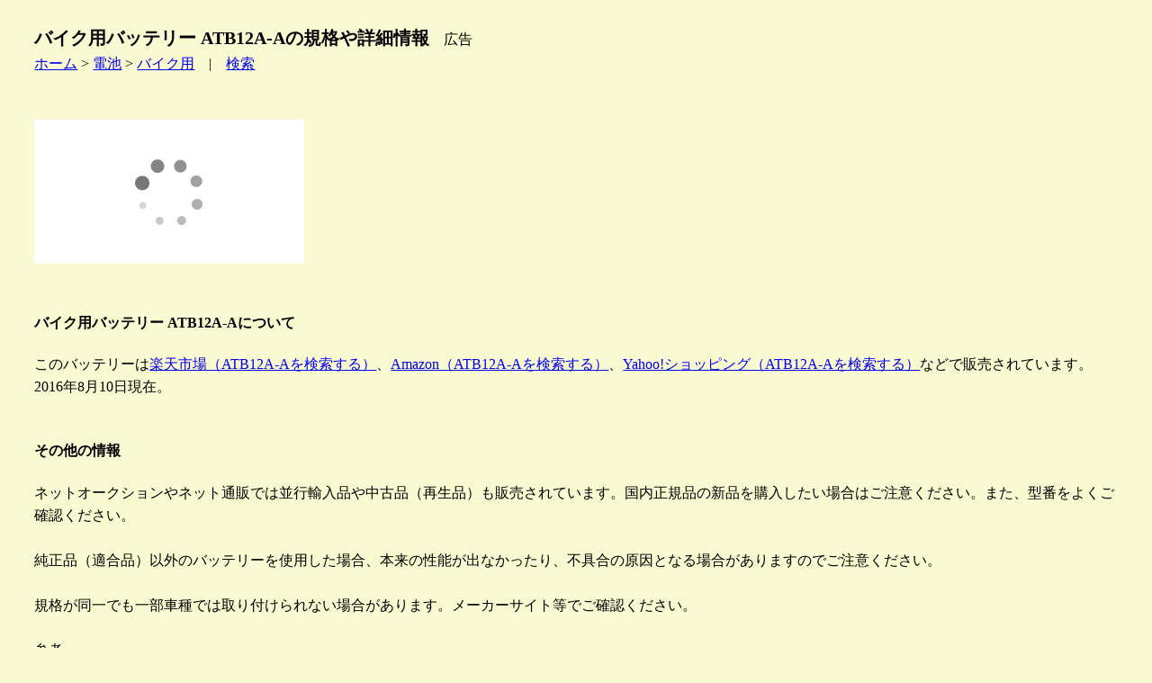

--- FILE ---
content_type: text/html
request_url: https://kaname78.halfmoon.jp/battery/motorcycle/atb12a-a.html
body_size: 3322
content:
<!DOCTYPE html>
<html lang="ja">
<head>
  <meta charset="Shift_JIS">
  <meta name="viewport" content="width=device-width, initial-scale=1.0">
  <title>バイク用バッテリー ATB12A-Aの規格や詳細情報</title>
  <link rel="stylesheet" href="/animals.css" type="text/css">
</head>
<body class="dog">
<h1 class="dog">バイク用バッテリー ATB12A-Aの規格や詳細情報</h1>　広告<br>
<a href="/index.html">ホーム</a> &gt; <a href="/battery/index.html">電池</a> &gt; <a href="index.html">バイク用</a>　|　<a href="/site_search.html">検索</a><br>
<br>
<br>
<!-- ad header -->
<script type="text/javascript">rakuten_design="slide";rakuten_affiliateId="11512b06.cbb62c2d.11512b07.8ed73b70";rakuten_items="ctsmatch";rakuten_genreId="0";rakuten_size="300x160";rakuten_target="_blank";rakuten_theme="gray";rakuten_border="off";rakuten_auto_mode="on";rakuten_genre_title="off";rakuten_recommend="on";rakuten_ts="1693902862660";</script><script type="text/javascript" src="https://xml.affiliate.rakuten.co.jp/widget/js/rakuten_widget.js?20230106"></script>
<!-- ad header -->
<br>
<br>
<h4>バイク用バッテリー ATB12A-Aについて</h4>
このバッテリーは<a href="http://hb.afl.rakuten.co.jp/hgc/11512b06.cbb62c2d.11512b07.8ed73b70/?pc=http%3A%2F%2Fsearch.rakuten.co.jp%2Fsearch%2Fmall%2FATB12A%25EF%25BC%258DA%2F&m=http%3A%2F%2Fsearch.rakuten.co.jp%2Fsearch%2Fmall%2FATB12A%25EF%25BC%258DA%2F&scid=af_url_txt&link_type=text&ut=eyJwYWdlIjoidXJsIiwidHlwZSI6InRlc3QiLCJjb2wiOjAsInRhciI6MX0%3D" target="_blank" style="word-wrap:break-word;"  >楽天市場（ATB12A-Aを検索する）</a>、<a href="http://amzn.to/2aK4zy1" target="_blank">Amazon（ATB12A-Aを検索する）</a>、<a href="//ck.jp.ap.valuecommerce.com/servlet/referral?sid=3197724&pid=883298067&vc_url=http%3A%2F%2Fsearch.shopping.yahoo.co.jp%2Fsearch%3Ffirst%3D1%26tab_ex%3Dcommerce%26fr%3Dshp-prop%26oq%3D%26aq%3D%26mcr%3D00293e0423ca36ad27d61718771fda26%26ts%3D1470787060%26cid%3D%26p%3DATB12A-A%26di%3D%26uIv%3Don%26used%3D0%26pf%3D%26pt%3D%26seller%3D0%26mm_Check%3D%26sc_i%3Dshp_pc_top_searchBox" target="_blank" rel="nofollow"><img src="//ad.jp.ap.valuecommerce.com/servlet/gifbanner?sid=3197724&pid=883298067" height="1" width="0" border="0">Yahoo!ショッピング（ATB12A-Aを検索する）</a>などで販売されています。2016年8月10日現在。<br>
<br>
<h4>その他の情報</h4>
ネットオークションやネット通販では並行輸入品や中古品（再生品）も販売されています。国内正規品の新品を購入したい場合はご注意ください。また、型番をよくご確認ください。<br>
<br>
純正品（適合品）以外のバッテリーを使用した場合、本来の性能が出なかったり、不具合の原因となる場合がありますのでご注意ください。<br>
<br>
規格が同一でも一部車種では取り付けられない場合があります。メーカーサイト等でご確認ください。<br>
<br>
参考<br>
1.<a href="http://az-battery.com/product/motorcycle/" target="_blank">AZ ｜ オートバイ用バッテリー</a><br>
<br>
<!-- before hr tag from here -->
探す<br>
<a href="https://hb.afl.rakuten.co.jp/hgc/11512b06.cbb62c2d.11512b07.8ed73b70/?pc=https%3A%2F%2Fwww.rakuten.co.jp%2F&m=https%3A%2F%2Fwww.rakuten.co.jp%2F&link_type=text&ut=eyJwYWdlIjoidXJsIiwidHlwZSI6InRlc3QiLCJjb2wiOjB9" target="_blank" rel="nofollow" style="word-wrap:break-word;"  >楽天市場</a>　
<a href="https://amzn.to/4048rQ2" target="_blank">Amazon</a>　
<a href="//ck.jp.ap.valuecommerce.com/servlet/referral?sid=3197724&pid=883298067&vc_url=https%3A%2F%2Fshopping.yahoo.co.jp%2F" target="_blank" rel="nofollow"><img src="//ad.jp.ap.valuecommerce.com/servlet/gifbanner?sid=3197724&pid=883298067" height="1" width="0" border="0">Yahoo!ショッピング</a><br>
<br>
オークションやフリマで探す<br>
<a href="https://auctions.yahoo.co.jp/" target="_blank">ヤフオク</a>　
<a href="https://www.mercari.com/jp/" target="_blank">メルカリ</a>　
<a href="https://fril.jp/" target="_blank">ラクマ</a><br>
<!-- before hr tag to here -->
<hr>
<br>
詳細情報 / 仕様<br>
<table class="dog">
 <tr><td>型番/形式/品番</td><td>ATB12A-A</td></tr>
 <tr><td>品名</td><td>オートバイ用バッテリー　高始動性能バッテリー</td></tr>
 <tr><td>メーカー/ブランド</td><td>AZ　エーゼット</td></tr>
 <tr><td>タイプ</td><td>鉛蓄電池</td></tr>
 <tr><td>公称電圧</td><td>12V</td></tr>
 <tr><td>10時間率容量</td><td>12Ah</td></tr>
 <tr><td>カラー</td><td>-</td></tr>
 <tr><td>最大外形寸法</td><td>約 L136mm W83mm H161mm</td></tr>
 <tr><td>液入充済質量</td><td>約4.2kg</td></tr>
 <tr><td>普通充電電流</td><td>1.20A</td></tr>
 <tr><td>端子形状</td><td>-</td></tr>
 <tr><td>電解液液量</td><td>約-リットル</td></tr>
 <tr><td>電解液比重</td><td>-</td></tr>
 <tr><td>バッテリー期待寿命 ※1</td><td>約-年</td></tr>
 <tr><td>代替品・互換品 ※2</td><td>-</td></tr>
 <tr><td>JANコード</td><td>-</td></tr>
 <tr><td>使用機器</td><td>オートバイ , 他</td></tr>
 <tr><td>発売日</td><td>-年-月</td></tr>
 <tr><td>生産終了日</td><td>-年-月</td></tr>
 <tr><td>特記1</td><td>即用式</td></tr>
 <tr><td>特記2</td><td>記載データはAZ製ATB12A-Aのスペックです。他社メーカー製では異なる場合があります。</td></tr>
</table>
※1 使用環境、条件等により変化します。<br>
※2 互換性があることを保証しているわけではありません。<br>
<br>
広告<br>
<table border="0" cellpadding="0" cellspacing="0"><tr><td><div style="border:1px solid #000000;background-color:#FFFFFF;width:138px;margin:0px;padding-top:6px;text-align:center;overflow:auto;"><a href="http://hb.afl.rakuten.co.jp/hgc/14e58f2c.d657677e.14e58f2d.0b500e36/?pc=http%3A%2F%2Fitem.rakuten.co.jp%2Fthebattery%2Fatb12a-a&m=http%3A%2F%2Fm.rakuten.co.jp%2Fthebattery%2Fi%2F10001046%2F&scid=af_item_tbl&link_type=picttext&ut=eyJwYWdlIjoiaXRlbSIsInR5cGUiOiJwaWN0dGV4dCIsInNpemUiOiIxMjh4MTI4IiwibmFtIjoxLCJuYW1wIjoiZG93biIsImNvbSI6MCwiY29tcCI6ImxlZnQiLCJwcmljZSI6MSwiYm9yIjoxLCJjb2wiOjAsInRhciI6MX0%3D" target="_blank" style="word-wrap:break-word;"  ><img src="http://hbb.afl.rakuten.co.jp/hgb/14e58f2c.d657677e.14e58f2d.0b500e36/?me_id=1257249&item_id=10001046&m=https%3A%2F%2Fthumbnail.image.rakuten.co.jp%2F%400_mall%2Fthebattery%2Fcabinet%2Faz-lit%2Fimgrc0062546990.jpg%3F_ex%3D80x80&pc=https%3A%2F%2Fthumbnail.image.rakuten.co.jp%2F%400_mall%2Fthebattery%2Fcabinet%2Faz-lit%2Fimgrc0062546990.jpg%3F_ex%3D128x128&s=128x128&t=picttext" border="0" style="margin:2px" alt="商品価格に関しましては、リンクが作成された時点と現時点で情報が変更されている場合がございます。お買い物される際には、必ず商品ページの情報を確認いただきますようお願いいたします。また商品ページが削除された場合は、「最新の情報が表示できませんでした」と表示されます。" title="商品価格に関しましては、リンクが作成された時点と現時点で情報が変更されている場合がございます。お買い物される際には、必ず商品ページの情報を確認いただきますようお願いいたします。また商品ページが削除された場合は、「最新の情報が表示できませんでした」と表示されます。"></a><p style="font-size:12px;line-height:1.4em;text-align:left;margin:0px;padding:2px 6px;word-wrap:break-word"><a href="http://hb.afl.rakuten.co.jp/hgc/14e58f2c.d657677e.14e58f2d.0b500e36/?pc=http%3A%2F%2Fitem.rakuten.co.jp%2Fthebattery%2Fatb12a-a&m=http%3A%2F%2Fm.rakuten.co.jp%2Fthebattery%2Fi%2F10001046%2F&scid=af_item_tbl&link_type=picttext&ut=eyJwYWdlIjoiaXRlbSIsInR5cGUiOiJwaWN0dGV4dCIsInNpemUiOiIxMjh4MTI4IiwibmFtIjoxLCJuYW1wIjoiZG93biIsImNvbSI6MCwiY29tcCI6ImxlZnQiLCJwcmljZSI6MSwiYm9yIjoxLCJjb2wiOjAsInRhciI6MX0%3D" target="_blank" style="word-wrap:break-word;"  >【 保証6ヶ月 】 ATB12A-A AZ 二輪 バイク バッテリー 互換 YB12A-A GM12AZ-4A-1 FB12A-A BX12A-4A 12N12A-4A-1 【RCP】 02P06Aug16</a><br><span >価格：4780円（税込、送料別)</span> <span style="color:#BBB">(2016/8/10時点)</span></p></div></td></tr></table>
販売店　<a href="http://hb.afl.rakuten.co.jp/hgc/14e60fac.28385a45.14bcc08e.88953091/?pc=http%3A%2F%2Fwww.rakuten.co.jp%2Fthebattery%2F&m=http%3A%2F%2Fm.rakuten.co.jp%2Fthebattery%2F&scid=af_shop_txt&link_type=text&ut=eyJwYWdlIjoic2hvcCIsInR5cGUiOiJ0ZXh0IiwiY29sIjowLCJ0YXIiOjEsImNhdCI6IjEiLCJiYW4iOiI2NTU4ODIifQ%3D%3D" target="_blank" style="word-wrap:break-word;"  >バッテリーのことならTHE BATTERY</a><br>
<br>
探す<br>
<a href="https://hb.afl.rakuten.co.jp/hgc/11512b06.cbb62c2d.11512b07.8ed73b70/?pc=https%3A%2F%2Fwww.rakuten.co.jp%2F&m=https%3A%2F%2Fwww.rakuten.co.jp%2F&link_type=text&ut=eyJwYWdlIjoidXJsIiwidHlwZSI6InRlc3QiLCJjb2wiOjB9" target="_blank" rel="nofollow" style="word-wrap:break-word;"  >楽天市場</a>　
<a href="https://amzn.to/4048rQ2" target="_blank">Amazon</a>　
<a href="//ck.jp.ap.valuecommerce.com/servlet/referral?sid=3197724&pid=883298067&vc_url=https%3A%2F%2Fshopping.yahoo.co.jp%2F" target="_blank" rel="nofollow"><img src="//ad.jp.ap.valuecommerce.com/servlet/gifbanner?sid=3197724&pid=883298067" height="1" width="0" border="0">Yahoo!ショッピング</a><br>
<br>
<br>
<!-- ad footer -->
<a href="../index.html">戻る</a> | <a href="/menseki.html">免責</a> | <a href="/privacy.html">プライバシーポリシー</a> | <a href="/site_search.html">検索</a><br>
作成日2016/08/10,最終更新日2016/08/10<br><!-- accaii -->
<script src="//accaii.com/kuroneko/script.js" async></script><noscript><img src="//accaii.com/kuroneko/script?guid=on"></noscript>
<!-- vc ITP tag  -->
<script type="text/javascript">var vc_sid="3197724"</script>
<script type="text/javascript" src="//vpj.valuecommerce.com/vcparam_pvd.js" async></script>
</body></html>

--- FILE ---
content_type: application/javascript; charset=utf-8;
request_url: https://dalc.valuecommerce.com/vcid?_s=https%3A%2F%2Fkaname78.halfmoon.jp%2Fbattery%2Fmotorcycle%2Fatb12a-a.html
body_size: 49
content:
vc_id_callback({"vcid":"3CgBV8r9mNqKG26A0w1bABI0fKs-XNHTxG9Zf2v7l2x4RPEs1XnAdrQb_x0_fUN55P157gI1L5jpLXgLwSb6Nw","vcpub":"0.370723","t":"697978f3"})

--- FILE ---
content_type: text/javascript; charset=utf-8
request_url: https://accaii.com/kuroneko/script?ck1=0&xno=a8fd6261e09d4a3f&tz=0&scr=1280.720.24&inw=1280&dpr=1&ori=0&tch=0&geo=1&nav=Mozilla%2F5.0%20(Macintosh%3B%20Intel%20Mac%20OS%20X%2010_15_7)%20AppleWebKit%2F537.36%20(KHTML%2C%20like%20Gecko)%20Chrome%2F131.0.0.0%20Safari%2F537.36%3B%20ClaudeBot%2F1.0%3B%20%2Bclaudebot%40anthropic.com)&url=https%3A%2F%2Fkaname78.halfmoon.jp%2Fbattery%2Fmotorcycle%2Fatb12a-a.html&ttl=%E3%83%90%E3%82%A4%E3%82%AF%E7%94%A8%E3%83%90%E3%83%83%E3%83%86%E3%83%AA%E3%83%BC%20ATB12A-A%E3%81%AE%E8%A6%8F%E6%A0%BC%E3%82%84%E8%A9%B3%E7%B4%B0%E6%83%85%E5%A0%B1&if=0&ct=0&wd=0&mile=&ref=&now=1769568499086
body_size: 192
content:
window.accaii.save('fd969664ac47464e.68c63f1f.697977fd.f5.ed.123.2e','halfmoon.jp');
window.accaii.ready(true);

--- FILE ---
content_type: text/javascript
request_url: https://accaii.com/init
body_size: 161
content:
typeof window.accaii.init==='function'?window.accaii.init('a8fd6261e09d4a3f'):0;